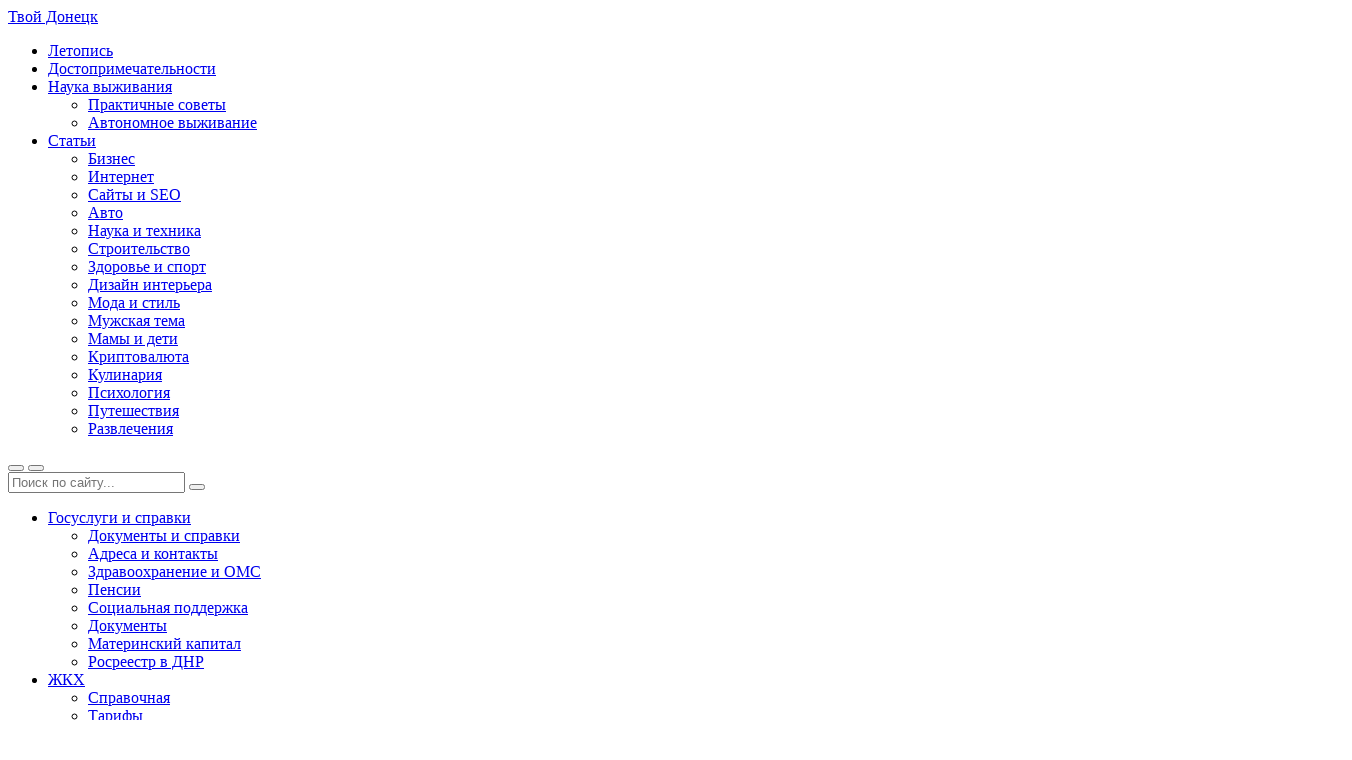

--- FILE ---
content_type: text/html; charset=utf-8
request_url: https://doneck-news.com/business-and-motivation/243417-kak-rabotajut-obmenniki-dlja-virtualnyh-valjut.html
body_size: 14120
content:
<!DOCTYPE html>
<html lang="ru">
<head>
	<title>Как работают обменники для виртуальных валют » Твой Донецк</title>
<meta charset="utf-8">
<meta name="description" content="Криптовалютные виртуальные обменники – это специальные платформы или сервисы, которыми на сегодняшний день часто пользуются игроки на виртуальных криптовалютных биржах. С их помощью довольно быстро и легко можно обменивать такую валюту, как биткоины, эфириум и другие цифровые деньги на фиатные">
<meta name="keywords" content="можно, также, сегодняшний, операции, быстро, виртуальных, биржах, виртуальные, работы, обменники, платформы, криптовалют, доверять, валюты, криптообменников, количество, каждому, огромное, следует, представлено">
<meta name="generator" content="DataLife Engine (https://dle-news.ru)">
<link rel="canonical" href="https://doneck-news.com/business-and-motivation/243417-kak-rabotajut-obmenniki-dlja-virtualnyh-valjut.html">
<link rel="alternate" type="application/rss+xml" title="Твой Донецк RSS" href="https://doneck-news.com/rss.xml">
<link rel="preconnect" href="https://doneck-news.com/" fetchpriority="high">
<meta property="twitter:title" content="Как работают обменники для виртуальных валют » Твой Донецк">
<meta property="twitter:url" content="https://doneck-news.com/business-and-motivation/243417-kak-rabotajut-obmenniki-dlja-virtualnyh-valjut.html">
<meta property="twitter:card" content="summary_large_image">
<meta property="twitter:image" content="https://sobesednik.net/Gallery/_data/i/upload/2018/02/23/20180223153050-7e901caf-me.jpg">
<meta property="twitter:description" content="Криптовалютные виртуальные обменники – это специальные платформы или сервисы, которыми на сегодняшний день часто пользуются игроки на виртуальных криптовалютных биржах. С их помощью довольно быстро и легко можно обменивать такую валюту, как биткоины, эфириум и другие цифровые деньги на фиатные">
<meta property="og:type" content="article">
<meta property="og:site_name" content="Твой Донецк">
<meta property="og:title" content="Как работают обменники для виртуальных валют » Твой Донецк">
<meta property="og:url" content="https://doneck-news.com/business-and-motivation/243417-kak-rabotajut-obmenniki-dlja-virtualnyh-valjut.html">
<meta property="og:image" content="https://sobesednik.net/Gallery/_data/i/upload/2018/02/23/20180223153050-7e901caf-me.jpg">
<meta property="og:description" content="Криптовалютные виртуальные обменники – это специальные платформы или сервисы, которыми на сегодняшний день часто пользуются игроки на виртуальных криптовалютных биржах. С их помощью довольно быстро и легко можно обменивать такую валюту, как биткоины, эфириум и другие цифровые деньги на фиатные">
	    <!-- Schema.org Markup for Site -->
    <script type="application/ld+json">
    {
      "@context": "https://schema.org",
      "@type": "WebSite",
      "name": "{_SITE_NAME_}",
      "url": "{_SITE_URL_}",
      "potentialAction": {
        "@type": "SearchAction",
        "target": "{_SITE_URL_}index.php?do=search&subaction=search&story={search_term_string}",
        "query-input": "required name=search_term_string"
      }
    }
    </script>
    
    <script type="application/ld+json">
    {
      "@context": "https://schema.org",
      "@type": "Organization",
      "name": "{_SITE_NAME_}",
      "url": "{_SITE_URL_}",
      "logo": "https://doneck-news.com/favicon-32x32.png",
      "contactPoint": [{
        "@type": "ContactPoint",
        "email": "reklama@doneck-news.com",
        "contactType": "customer service"
      }],
      "sameAs": [
        "https://vk.com/topnewsdoneck",
        "https://t.me/topnewsdoneck"
      ]
    }
    </script>
    <!-- END Schema.org Markup -->
	<meta name="viewport" content="width=device-width, initial-scale=1.0" />
	<meta name="theme-color" content="#362e3d">
	<link rel="preload" href="/templates/LifeCracker/css/common.css" as="style">
	<link rel="preload" href="/templates/LifeCracker/css/styles.css" as="style">
	<link rel="preload" href="/templates/LifeCracker/css/engine.css" as="style">
	<link rel="preload" href="/templates/LifeCracker/css/fontawesome.css" as="style">
	<link rel="preload" href="/templates/LifeCracker/webfonts/arsenal-400.woff2" as="font" type="font/woff2" crossorigin>
	<link rel="preload" href="/templates/LifeCracker/webfonts/arsenal-700.woff2" as="font" type="font/woff2" crossorigin>
	<link rel="preload" href="/templates/LifeCracker/webfonts/fira-sans-500.woff2" as="font" type="font/woff2" crossorigin>
    <link rel="preload" href="/templates/LifeCracker/webfonts/fa-light-300.woff2" as="font" type="font/woff2" crossorigin>
	<link href="/templates/LifeCracker/css/common.css" type="text/css" rel="stylesheet" />
	<link href="/templates/LifeCracker/css/styles.css" type="text/css" rel="stylesheet" />
	<link href="/templates/LifeCracker/css/engine.css" type="text/css" rel="stylesheet" /> 
	<link href="/templates/LifeCracker/css/fontawesome.css" type="text/css" rel="stylesheet" />
<link rel="apple-touch-icon" sizes="57x57" href="/favicon-57x57.png">
<link rel="apple-touch-icon" sizes="60x60" href="/favicon-60x60.png">
<link rel="apple-touch-icon" sizes="72x72" href="/favicon-72x72.png">
<link rel="apple-touch-icon" sizes="76x76" href="/favicon-76x76.png">
<link rel="apple-touch-icon" sizes="114x114" href="/favicon-114x114.png">
<link rel="apple-touch-icon" sizes="120x120" href="/favicon-120x120.png">
<link rel="apple-touch-icon" sizes="144x144" href="/favicon-144x144.png">
<link rel="apple-touch-icon" sizes="152x152" href="/favicon-152x152.png">
<link rel="apple-touch-icon" sizes="180x180" href="/favicon-180x180.png">
<link rel="icon" type="image/png" sizes="16x16" href="/favicon-16x16.png">
<link rel="icon" type="image/png" sizes="32x32" href="/favicon-32x32.png">
<link rel="icon" type="image/png" sizes="96x96" href="/favicon-96x96.png">
<link rel="icon" type="image/png" sizes="192x192" href="/favicon-192x192.png">
<link rel="shortcut icon" type="image/x-icon" href="/favicon.ico">
<link rel="icon" type="image/x-icon" href="/favicon.ico">
<meta name="msapplication-TileColor" content="#ffffff">
<meta name="msapplication-TileImage" content="/favicon-144x144.png">
<meta name="msapplication-config" content="/browserconfig.xml">
<meta property="og:title" content="{if home}Твой Донецк{/if}" />
<meta property="og:description" content="{if home}Всё важное - под рукой. Весь Донецк - за тобой.{/if}" />
<meta property="og:site_name" content="Твой Донецк" />
</head>

<body>

	<div class="wrapper">

		<div class="wrapper-container wrapper-main">

			<header class="header">
				<div class="header__one d-flex ai-center">
					<a href="/" class="logo header__logo">Твой Донецк</a>
					<ul class="nav__list d-flex flex-grow-1 js-this-in-mobile-menu"> 
					<li><a href="https://doneck-news.com/main/letopis-donetska/">Летопись</a></li>
                    <li><a href="https://doneck-news.com/main/sights-of-donetsk/">Достопримечательности</a></li>
						                        <li class="submenu">
							<a href="#">Наука выживания</a>
							<ul class="nav__list-hidden">
                            <li><a href="https://doneck-news.com/science-of-survival">Практичные советы</a></li>
                            <li><a href="https://doneck-news.com/science-of-survival/survival-skills">Автономное выживание</a></li>
							</ul>
						</li>
						<li class="submenu">
							<a href="#">Статьи</a>
							<ul class="nav__list-hidden">
						<li><a href="https://doneck-news.com/business-and-motivation/">Бизнес</a></li>
                        <li><a href="https://doneck-news.com/science-and-technology/">Интернет</a></li>
                        <li><a href="https://doneck-news.com/seo/">Сайты и SEO</a></li>
                        <li><a href="https://doneck-news.com/auto/">Авто</a></li>
                        <li><a href="https://doneck-news.com/technology/">Наука и техника</a></li>        
                        <li><a href="https://doneck-news.com/home-and-construction/">Строительство</a></li>
                        <li><a href="https://doneck-news.com/health-fitness/">Здоровье и спорт</a></li>
                        <li><a href="https://doneck-news.com/interior/">Дизайн интерьера</a></li>
                        <li><a href="https://doneck-news.com/fashion-style/">Мода и стиль</a></li>
                        <li><a href="https://doneck-news.com/men-theme/">Мужская тема</a></li>
                        <li><a href="https://doneck-news.com/mothers-and-children/">Мамы и дети</a></li>
                         <li><a href="https://doneck-news.com/cryptocurrency/"></i>Криптовалюта</a></li>        
                        <li><a href="https://doneck-news.com/cooking/">Кулинария</a></li>
                        <li><a href="https://doneck-news.com/psychology/"></i>Психология</a></li>
                        <li><a href="https://doneck-news.com/travel/">Путешествия</a></li>
                        <li><a href="https://doneck-news.com/games-and-entertainment/">Развлечения</a></li>
							</ul>
						</li>
					</ul>
					<button class="header__btn-search js-show-search"><span class="fal fa-search"></span></button>
					<button class="header__btn-menu d-none js-show-mobile-menu"><span class="fal fa-bars"></span></button>
					<div class="header__search search-block d-none">
						<form id="quicksearch" method="post">
							<input type="hidden" name="do" value="search">
							<input type="hidden" name="subaction" value="search">
							<input class="search-block__input" id="story" name="story" placeholder="Поиск по сайту..." type="text" autocomplete="off">
							<button class="search-block__btn" type="submit"><span class="fal fa-search"></span></button>
						</form>
					</div>
				</div>
				<div class="header__two d-flex ai-center">
					<ul class="nav__list d-flex js-this-in-mobile-menu"> 
                         <li class="submenu">
							<a href="#">Госуслуги и справки</a>
							<ul class="nav__list-hidden">
							<li><a href="https://doneck-news.com/social-payments">Документы и справки</a></li>
							<li><a href="https://doneck-news.com/katalog-uchrezhdeniy/">Адреса и контакты</a></li>
							<li><a href="https://doneck-news.com/social-payments/health-oms">Здравоохранение и ОМС</a></li>
                            <li><a href="https://doneck-news.com/social-payments/pensii">Пенсии</a></li>
                            <li><a href="https://doneck-news.com/social-payments/sots-podderzhka/">Социальная поддержка</a></li>
                            <li><a href="https://doneck-news.com/social-payments/documents">Документы</a></li> 
                            <li><a href="https://doneck-news.com/social-payments/materninskiy-kapital">Материнский капитал</a></li>
							<li><a href="https://doneck-news.com/social-payments/rosreestr">Росреестр в ДНР</a></li> 
							</ul>
						</li>
                         <li class="submenu">
							<a href="#">ЖКХ</a>
							<ul class="nav__list-hidden"> 
							<li><a href="https://doneck-news.com/zhkkh/zhkh-doneck">Справочная</a></li>
                            <li><a href="https://doneck-news.com/zhkkh/tarify">Тарифы</a></li>
                            <li><a href="https://doneck-news.com/zhkkh/electro">Электроэнергия</a></li>
                            <li><a href="https://doneck-news.com/zhkkh/voda/">Водоснабжение</a></li>
                            <li><a href="https://doneck-news.com/zhkkh/otoplenie">Отопление</a></li>
                            <li><a href="https://doneck-news.com/zhkkh/sluzhby">Контакты</a></li>
							</ul>
						</li>
                        <li class="submenu">
							<a href="#">Справочная</a>
							<ul class="nav__list-hidden">
                            <li><a href="https://doneck-news.com/tags/справка/">Общая информация</a></li>
                            <li><a href="https://doneck-news.com/main/chronicle">Инфраструктура</a></li>
                            <li><a href="https://doneck-news.com/tags/мобильная%20связь">Мобильная связь</a></li>
                                <li><a href="https://doneck-news.com/tags/цены%20в%20днр/">Цены в Донецке</a></li>
                            <li><a href="https://doneck-news.com/main/donetsk-bus-schedule/">Расписание автобусов Донецка</a></li>
							</ul>
						</li>
            <li><a href="https://doneck-news.com/zakony-rf/">Законы</a></li>
						<li><a href="https://doneck-news.com/ot-dushi-o-donecke/">От души о Донецке</a></li>
						<li><a href="https://doneck-news.com/career/"></i>Работа в Донецке</a></li>
					</ul>
				</div>
			</header>

			<!-- END HEADER -->

			<div class="content">

				
				
				
				<div class="page ignore-select page--cols">

	<main class="page__col-main">

		<article class="page__article">
			<!-- Schema.org Article Markup -->
    <script type="application/ld+json">
    {
      "@context": "https://schema.org",
      "@type": "NewsArticle",
      "mainEntityOfPage": {
        "@type": "WebPage",
        "@id": "https://doneck-news.com/business-and-motivation/243417-kak-rabotajut-obmenniki-dlja-virtualnyh-valjut.html"
      },
      "headline": "Как работают обменники для виртуальных валют",
      "image": [
        "https://sobesednik.net/Gallery/_data/i/upload/2018/02/23/20180223153050-7e901caf-me.jpg"
      ],
      "datePublished": "2020-09-12T16:21:35+03:00",
      "dateModified": "2020-09-12T16:21:35+03:00",
      "publisher": {
        "@type": "Organization",
        "name": "{_SITE_NAME_}",
        "logo": {
          "@type": "ImageObject",
          "url": "https://doneck-news.com/favicon-32x32.png"
        }
      },
      "description": "{short-story strip_tags="true" limit="300"}",
      "articleBody": "{full-story strip_tags="true"}",
      "timeRequired": "PTM"
    }
    </script>
    <!-- END Schema.org Article Markup -->		
			<div class="page__poster img-fit-cover">
				<header class="page__header d-flex fd-column jc-space-between">
					<div class="page__meta d-flex">
						<div class="page__meta-item icon-at-left"><span class="fal fa-clock"></span>Время чтения:  мин.</div>
						<div class="page__meta-item icon-at-left"><span class="fal fa-comment-alt-dots"></span>0</div>
						
					</div>
					<h1>Как работают обменники для виртуальных валют</h1>
					<time class="page__date" datetime="2020-09-12 16:21">12.09.2020</time>
				</header>
				<img src="https://sobesednik.net/Gallery/_data/i/upload/2018/02/23/20180223153050-7e901caf-me.jpg" loading="lazy" alt="Как работают обменники для виртуальных валют">
			</div>

			<!-- END PAGE POSTER -->

			<div class="page__intro">Криптовалютные виртуальные обменники – это специальные платформы или сервисы, которыми на сегодняшний день часто пользуются игроки на виртуальных криптовалютных биржах. С их помощью довольно быстро и легко можно обменивать такую валюту, как биткоины, эфириум и другие цифровые деньги на фиатные</div>

			<div class="page__text full-text clearfix">
         
				Криптовалютные виртуальные обменники – это специальные платформы или сервисы, которыми на сегодняшний день часто пользуются игроки на виртуальных криптовалютных биржах. С их помощью довольно быстро и легко можно обменивать такую валюту, как биткоины, эфириум и другие цифровые деньги на фиатные валюты, а также можно совершать и обратные операции. В интернете сегодня представлено огромное количество криптообменников, но доверять следует далеко не каждому из них.<br><br><h2>Особенности функционирования обменников</h2><br>Без обменников невозможно представить работу на виртуальных биржах. Ведь именно на этих платформах можно обменять <a href="https://ceo-24.xyz/list_of_coins.php" rel="external noopener noreferrer">smart</a>, RCN, RVN и прочие виртуальные денежные знаки. Обычно информация во всех функционирующих на сегодняшний день обменниках обновляется быстро в онлайн-режиме, а это значит, что ежеминутно посетители конкретного сайта видят новые и актуальные на данный момент времени предложения. Со всех операций с валютой, транзакций такими площадками взимаются определенные комиссионные вознаграждения, а после точной обработки операции стороны сделки уже получают либо криптовалюту, либо фиат. Иногда для этих целей необходимо предварительно прикрепить индивидуальный счет к обменнику. <br><br><h3>Основа работы обменника</h3><br>Надежные и проверенные обменники разнообразных криптовалют работают по принципам, которые аналогичны стандартным или  традиционным обменным пунктами, сервисам. Отличаться эти структуры могут только фактическими режимами работы, а также размерами комиссионных вознаграждений, но общий принцип работы в целом идентичный. Обменник для различных криптовалют может функционировать одновременно в нескольких режимах. Эта возможность делает данные платформы весьма удобными для использования.
				 
			</div>
			
			<div class="page__prev-next d-flex">
				
				<a class="page__prev-next-link icon-at-left flex-grow-1" href="https://doneck-news.com/business-and-motivation/243378-chto-takoe-marketplejs-principy-ego-raboty.html">
					<div><span class="fal fa-long-arrow-left"></span>Предыдущая статья</div>
					<div class="line-clamp">Что такое маркетплейс, принципы его работы</div>
				</a>
				
				
				<a class="page__prev-next-link icon-at-right flex-grow-1" href="https://doneck-news.com/business-and-motivation/243429-kak-vybrat-obmennik-dlja-kriptovaljuty.html">
					<div>Следующая статья<span class="fal fa-long-arrow-right"></span></div>
					<div class="line-clamp">Как выбрать обменник для криптовалюты</div>
				</a>
				
			</div>
			
<script type="application/ld+json">
{
  "@context": "https://schema.org",
  "@type": "BreadcrumbList",
  "itemListElement": [
    {
      "@type": "ListItem",
      "position": 1,
      "name": "Главная",
      "item": "{_SITE_URL_}"
    },
    {
      "@type": "ListItem",
      "position": 2,
      "name": "Бизнес",
      "item": "https://doneck-news.com/business-and-motivation/"
    },
    {
      "@type": "ListItem",
      "position": 3,
      "name": "Как работают обменники для виртуальных валют",
      "item": "https://doneck-news.com/business-and-motivation/243417-kak-rabotajut-obmenniki-dlja-virtualnyh-valjut.html"
    }
  ]
}
</script>
			<div class="page__footer d-flex jc-space-between ai-center">
				
				<div class="page__rating d-flex flex-grow-1">
					<a href="#" onclick="doRate('plus', '243417'); return false;" ><span class="fal fa-thumbs-up"></span><span><span data-likes-id="243417">0</span></span></a>
					<a href="#" onclick="doRate('minus', '243417'); return false;" ><span class="fal fa-thumbs-down"></span><span><span data-dislikes-id="243417">0</span></span></a>					
				</div>
				
				<div class="page__fav"><a href="#" class="js-show-login"><span class="fal fa-bookmark"></span>Добавить <div>в мою ленту</div></a></div>
				
				<div class="page__btn-comments btn icon-at-left js-show-comments"><span class="fal fa-comment-alt-dots"></span>Обсудить (0)</div>
			</div>

			<footer class="page__footer d-flex jc-space-between ai-center page__footer--last">
				<div class="page__error d-flex ai-center flex-grow-1">
					<div class="page__error-btns d-flex"><div>Ctrl</div> <div>Enter</div></div>
					<div class="page__error-text flex-grow-1"><div>Заметили ош<span>Ы</span>бку?</div> Выделите текст и нажмите <span>Ctrl+Enter</span></div>
				</div>
			</footer>
			
			<div class="sect sect--related">
				<div class="sect__title sect__header">Смотрите также:</div>
				<div class="side-block__content">
					<div class="int d-flex ai-center">
    <div class="int__img img-fit-cover">
        <img src="/uploads/posts/2020-11/1606127530_bitkoin.jpg" loading="lazy" alt="Что учитывать при покупке биткоинов">
    </div>
    <div class="int__desc flex-grow-1">
        <a class="int__title expand-link" href="https://doneck-news.com/business-and-motivation/243883-chto-uchityvat-pri-pokupke-bitkoinov.html"><div class="line-clamp">Что учитывать при покупке биткоинов</div></a>
    </div>
</div><div class="int d-flex ai-center">
    <div class="int__img img-fit-cover">
        <img src="https://sobesednik.net/Gallery/_data/i/upload/2018/02/23/20180223153050-7e901caf-me.jpg" loading="lazy" alt="Как выбрать обменник для криптовалюты">
    </div>
    <div class="int__desc flex-grow-1">
        <a class="int__title expand-link" href="https://doneck-news.com/business-and-motivation/243429-kak-vybrat-obmennik-dlja-kriptovaljuty.html"><div class="line-clamp">Как выбрать обменник для криптовалюты</div></a>
    </div>
</div><div class="int d-flex ai-center">
    <div class="int__img img-fit-cover">
        <img src="/uploads/posts/2021-05/1621342839_tether-erc-20-usdt.jpg" loading="lazy" alt="Как обменять Tether (ERC-20) USDT на другую валюту">
    </div>
    <div class="int__desc flex-grow-1">
        <a class="int__title expand-link" href="https://doneck-news.com/business-and-motivation/244608-kak-obmenyat-tether-erc-20-usdt-na-druguyu-valyutu.html"><div class="line-clamp">Как обменять Tether (ERC-20) USDT на другую валюту</div></a>
    </div>
</div><div class="int d-flex ai-center">
    <div class="int__img img-fit-cover">
        <img src="/uploads/posts/2021-06/1623769527_bank-notes-941246_1280.jpg" loading="lazy" alt="Какие валюты можно обменять онлайн?">
    </div>
    <div class="int__desc flex-grow-1">
        <a class="int__title expand-link" href="https://doneck-news.com/business-and-motivation/244739-kakie-valyuty-mozhno-obmenyat-onlayn.html"><div class="line-clamp">Какие валюты можно обменять онлайн?</div></a>
    </div>
</div><div class="int d-flex ai-center">
    <div class="int__img img-fit-cover">
        <img src="/uploads/posts/2021-10/1634055499_arrow-3078560_1280.jpg" loading="lazy" alt="Как выяснить актуальный курс валют на сегодня?">
    </div>
    <div class="int__desc flex-grow-1">
        <a class="int__title expand-link" href="https://doneck-news.com/business-and-motivation/245124-kak-vyyasnit-aktualnyy-kurs-valyut-na-segodnya.html"><div class="line-clamp">Как выяснить актуальный курс валют на сегодня?</div></a>
    </div>
</div><div class="int d-flex ai-center">
    <div class="int__img img-fit-cover">
        <img src="http://sobesednik.net/Gallery/_data/i/upload/2018/02/27/20180227112302-401edcef-me.jpg" loading="lazy" alt="Растет количество интернет-магазинов с онлайн-платежами">
    </div>
    <div class="int__desc flex-grow-1">
        <a class="int__title expand-link" href="https://doneck-news.com/business-and-motivation/150702-rastet-kolichestvo-internet-magazinov-s-onlayn-platezhami.html"><div class="line-clamp">Растет количество интернет-магазинов с онлайн-платежами</div></a>
    </div>
</div><div class="int d-flex ai-center">
    <div class="int__img img-fit-cover">
        <img src="/uploads/posts/2022-01/1641717493_man-3126802_1280.jpg" loading="lazy" alt="Какие операции можно совершать на бирже криптовалют?">
    </div>
    <div class="int__desc flex-grow-1">
        <a class="int__title expand-link" href="https://doneck-news.com/business-and-motivation/245313-kakie-operacii-mozhno-sovershat-na-birzhe-kriptovaljut.html"><div class="line-clamp">Какие операции можно совершать на бирже криптовалют?</div></a>
    </div>
</div><div class="int d-flex ai-center">
    <div class="int__img img-fit-cover">
        <img src="/uploads/posts/2021-02/1612270464_jelektronnyh-valjut.jpg" loading="lazy" alt="Каким способом производить обмены электронных валют?">
    </div>
    <div class="int__desc flex-grow-1">
        <a class="int__title expand-link" href="https://doneck-news.com/business-and-motivation/244191-kakim-sposobom-proizvodit-obmeny-jelektronnyh-valjut.html"><div class="line-clamp">Каким способом производить обмены электронных валют?</div></a>
    </div>
</div><div class="int d-flex ai-center">
    <div class="int__img img-fit-cover">
        <img src="https://sobesednik.net/Gallery/_data/i/upload/2019/08/24/20190824090831-f96091db-me.jpg" loading="lazy" alt="Достоинства и специфика интернет-магазинов">
    </div>
    <div class="int__desc flex-grow-1">
        <a class="int__title expand-link" href="https://doneck-news.com/business-and-motivation/242847-dostoinstva-i-specifika-internet-magazinov.html"><div class="line-clamp">Достоинства и специфика интернет-магазинов</div></a>
    </div>
</div>
				</div>
			</div>

			<div class="page__comments">
				<h2 class="page__comments-title sect__title">Комментарии</h2>
				<div class="page__comments-info"></div>
				<div class="message-info">
	<div class="message-info__title">Информация</div>
	<div class="message-info__content">Посетители, находящиеся в группе <b>Гости</b>, не могут оставлять комментарии к данной публикации.</div>
</div>
				<div class="page__comments-list page__comments-list--not-comments" id="page__comments-list">
					<div class="message-info">Комментариев еще нет. Вы можете стать первым!</div>
					<!--dlecomments--><!--dlenavigationcomments-->
				</div>
				<div class="page__speedbar ws-nowrap speedbar">
	<a href="https://doneck-news.com/">Твой Донецк</a> » <a href="https://doneck-news.com/business-and-motivation/">Бизнес</a> » Как работают обменники для виртуальных валют
</div>
			</div>

		</article>

	</main>
	
	<aside class="page__col-left">
		<!--noindex-->
		<div class="side-block">
			<div class="side-block__title">Последние новости</div>
			<div class="side-block__content"><div class="fresh d-flex ai-center">
    <a class="fresh__title expand-link" href="https://doneck-news.com/business-and-motivation/248466-razrabotka-vr.html">Стоит ли инвестировать в разработку VR? Исчерпывающий анализ выгод и подводных камней</a>
    <div class="item__meta d-flex ai-center">
        <div class="item__meta-item flex-grow-1 ws-nowrap">Бизнес</div>
    </div>
</div><div class="fresh d-flex ai-center">
    <a class="fresh__title expand-link" href="https://doneck-news.com/social-payments/sots-podderzhka/248465-lgoty-na-remont-zhilya.html">Кому положены льготы на ремонт квартиры или дома: полный список</a>
    <div class="item__meta d-flex ai-center">
        <div class="item__meta-item flex-grow-1 ws-nowrap">Социальная поддержка Донбасса</div>
    </div>
</div><div class="fresh d-flex ai-center">
    <a class="fresh__title expand-link" href="https://doneck-news.com/zhkkh/tarify/2163-tarify-v-dnr.html">Новые тарифы на ЖКУ в ДНР 2026: полный справочник по услугам</a>
    <div class="item__meta d-flex ai-center">
        <div class="item__meta-item flex-grow-1 ws-nowrap"> Тарифы на коммунальные услуги  </div>
    </div>
</div><div class="fresh d-flex ai-center">
    <a class="fresh__title expand-link" href="https://doneck-news.com/technology/248464-kak-vybrat-telefon-poshagovoe-rukovodstvo.html">Как выбрать телефон: пошаговое руководство для жителей Донецка и ДНР</a>
    <div class="item__meta d-flex ai-center">
        <div class="item__meta-item flex-grow-1 ws-nowrap">Наука и техника</div>
    </div>
</div><div class="fresh d-flex ai-center">
    <a class="fresh__title expand-link" href="https://doneck-news.com/zhkkh/otoplenie/248357-shtrafy-za-narusheniya-podgotovki-k-otopitelnomu-sezonu.html">Штрафы за нарушения подготовки к отопительному сезону 2025: размеры и ответственность</a>
    <div class="item__meta d-flex ai-center">
        <div class="item__meta-item flex-grow-1 ws-nowrap"> Отопление в Донецке</div>
    </div>
</div><div class="fresh d-flex ai-center">
    <a class="fresh__title expand-link" href="https://doneck-news.com/main/sights-of-donetsk/248463-zimnie-svidaniya-v-donecke.html">Где провести зимнее свидание в Донецке: романтические места и идеи</a>
    <div class="item__meta d-flex ai-center">
        <div class="item__meta-item flex-grow-1 ws-nowrap">Достопримечательности Донецка</div>
    </div>
</div><div class="fresh d-flex ai-center">
    <a class="fresh__title expand-link" href="https://doneck-news.com/cooking/248462-novogodnie-blyuda-po-donecki.html">Новогодний стол по-донецки: от котлеты до шахтерского торта</a>
    <div class="item__meta d-flex ai-center">
        <div class="item__meta-item flex-grow-1 ws-nowrap">Кулинария</div>
    </div>
</div><div class="fresh d-flex ai-center">
    <a class="fresh__title expand-link" href="https://doneck-news.com/home-and-construction/248461-kuhni-iz-italii.html">Кухни из Италии: 7 ошибок при выборе, которые обходятся дорого</a>
    <div class="item__meta d-flex ai-center">
        <div class="item__meta-item flex-grow-1 ws-nowrap">Дом и Строительство</div>
    </div>
</div><div class="fresh d-flex ai-center">
    <a class="fresh__title expand-link" href="https://doneck-news.com/zhkkh/voda/248326-voda-v-dnr-grafik-podachi-i-tochki-razdachi.html">Вода в ДНР: график, ремонты и контакты на декабрь 2025</a>
    <div class="item__meta d-flex ai-center">
        <div class="item__meta-item flex-grow-1 ws-nowrap">Водоснабжение Донецка и ДНР</div>
    </div>
</div><div class="fresh d-flex ai-center">
    <a class="fresh__title expand-link" href="https://doneck-news.com/zhkkh/voda/6276-voda-dnr.html">Пункты раздачи технической воды в Донецке (ДНР): Адреса, FAQ</a>
    <div class="item__meta d-flex ai-center">
        <div class="item__meta-item flex-grow-1 ws-nowrap">Водоснабжение Донецка и ДНР</div>
    </div>
</div><div class="fresh d-flex ai-center">
    <a class="fresh__title expand-link" href="https://doneck-news.com/career/97532-vakansii-v-donecke.html">Рынок труда ДНР 2025: востребованные профессии и уровень зарплат в Донецке</a>
    <div class="item__meta d-flex ai-center">
        <div class="item__meta-item flex-grow-1 ws-nowrap">Карьера</div>
    </div>
</div><div class="fresh d-flex ai-center">
    <a class="fresh__title expand-link" href="https://doneck-news.com/zhkkh/tarify/248460-tarify-na-elektroenergiyu-v-dnr-2026.html">Новые тарифы на электроэнергию в ДНР в 2026 году</a>
    <div class="item__meta d-flex ai-center">
        <div class="item__meta-item flex-grow-1 ws-nowrap"> Тарифы на коммунальные услуги  </div>
    </div>
</div><div class="fresh d-flex ai-center">
    <a class="fresh__title expand-link" href="https://doneck-news.com/career/248459-centr-zanyatosti-dnr.html">Пособие по безработице в ДНР: оформление в центре занятости населения</a>
    <div class="item__meta d-flex ai-center">
        <div class="item__meta-item flex-grow-1 ws-nowrap">Карьера</div>
    </div>
</div><div class="fresh d-flex ai-center">
    <a class="fresh__title expand-link" href="https://doneck-news.com/business-and-motivation/248458-sertifikatsiya-produktsii-v-rossii.html">Как легально вывести продукт на рынок России и ЕАЭС? Исчерпывающий план по сертификации</a>
    <div class="item__meta d-flex ai-center">
        <div class="item__meta-item flex-grow-1 ws-nowrap">Бизнес</div>
    </div>
</div><div class="fresh d-flex ai-center">
    <a class="fresh__title expand-link" href="https://doneck-news.com/social-payments/pensii/248457-kak-uznat-svoy-pensionnyy-koeffitsient-ipk-v-dnr.html">ИПК в ДНР: как проверить пенсионный коэффициент онлайн</a>
    <div class="item__meta d-flex ai-center">
        <div class="item__meta-item flex-grow-1 ws-nowrap">Пенсии</div>
    </div>
</div></div>
		</div>
		<div class="side-block side-block--sticky side-block--nobg">
			<img src="/uploads/mesto-dlya-vashey-reklamy-za-2-grv-v-sutki.jpg" loading="lazy" alt="Реклама на сайте">
		</div>
		<!--/noindex-->
	</aside>

	<aside class="page__col-right">
		<!--noindex-->
		<div class="side-block">
			<div class="side-block__title">Популярные статьи</div>
			<div class="side-block__content"><div class="int d-flex ai-center">
    <div class="int__img img-fit-cover">
        <img src="/uploads/posts/2025-08/1f2ff5b989_flux_dev_a_young_european_woman_with_freshly_toned_blonde_hair_2.jpg" loading="lazy" alt="«Феникс ДНР»: Тарифные планы, цены и порядок обслуживания абонентов в 2025 году">
    </div>
    <div class="int__desc flex-grow-1">
        <a class="int__title expand-link" href="https://doneck-news.com/main/248208-tarify-feniks-dnr-obzor.html"><div class="line-clamp">«Феникс ДНР»: Тарифные планы, цены и порядок обслуживания абонентов в 2025 году</div></a>
    </div>
</div><div class="int d-flex ai-center">
    <div class="int__img img-fit-cover">
        <img src="/uploads/shared/%D0%9D%D0%BE%D0%B2%D0%BE%D1%81%D1%82%D0%B8/%D0%96%D0%9A%D0%A5/voda-19.webp" loading="lazy" alt="График подачи воды в Донецке на декабрь 2025 года">
    </div>
    <div class="int__desc flex-grow-1">
        <a class="int__title expand-link" href="https://doneck-news.com/zhkkh/voda/244969-grafik-podachi-vody-v-donecke.html"><div class="line-clamp">График подачи воды в Донецке на декабрь 2025 года</div></a>
    </div>
</div><div class="int d-flex ai-center">
    <div class="int__img img-fit-cover">
        <img src="/uploads/posts/2016-12/thumbs/1481439073_333-compressed.jpg" loading="lazy" alt="Личный кабинет «Феникс» в ДНР: порядок регистрации, вход и управление услугами">
    </div>
    <div class="int__desc flex-grow-1">
        <a class="int__title expand-link" href="https://doneck-news.com/main/34832-feniks-lichnyy-kabinet.html"><div class="line-clamp">Личный кабинет «Феникс» в ДНР: порядок регистрации, вход и управление услугами</div></a>
    </div>
</div><div class="int d-flex ai-center">
    <div class="int__img img-fit-cover">
        <img src="/uploads/posts/2025-08/photo_2025-08-20_07-34-54.webp" loading="lazy" alt="График школьных каникул - Расписание на 2025/2026 учебный год">
    </div>
    <div class="int__desc flex-grow-1">
        <a class="int__title expand-link" href="https://doneck-news.com/main/248284-grafik-shkolnykh-kanikul.html"><div class="line-clamp">График школьных каникул - Расписание на 2025/2026 учебный год</div></a>
    </div>
</div><div class="int d-flex ai-center">
    <div class="int__img img-fit-cover">
        <img src="/uploads/posts/2017-04/v-donecke-izmenili-raspisanie-avtobusa-30_1.jpeg" loading="lazy" alt="Автобус 30 Донецк: Актуальный маршрут и график движения">
    </div>
    <div class="int__desc flex-grow-1">
        <a class="int__title expand-link" href="https://doneck-news.com/main/63507-v-donecke-izmenili-raspisanie-avtobusa-30.html"><div class="line-clamp">Автобус 30 Донецк: Актуальный маршрут и график движения</div></a>
    </div>
</div><div class="int d-flex ai-center">
    <div class="int__img img-fit-cover">
        <img src="/uploads/posts/2025-11/367da58dab_leonardo_kino_xl_create_an_ultrarealistic_studio_photorealisti_2-kopija.webp" loading="lazy" alt="Жизнь в СССР: как работал советский городской сервис в Донецке 80-х">
    </div>
    <div class="int__desc flex-grow-1">
        <a class="int__title expand-link" href="https://doneck-news.com/main/letopis-donetska/20419-cherno-belyy-doneck-1986-goda.html"><div class="line-clamp">Жизнь в СССР: как работал советский городской сервис в Донецке 80-х</div></a>
    </div>
</div><div class="int d-flex ai-center">
    <div class="int__img img-fit-cover">
        <img src="/uploads/posts/2025-11/68f1ce67d4_leonardo_kino_xl_create_an_ultrarealistic_studio_photorealisti_0-kopija.webp" loading="lazy" alt="Как оформить инвалидность в ДНР: Переосвидетельствование МСЭ">
    </div>
    <div class="int__desc flex-grow-1">
        <a class="int__title expand-link" href="https://doneck-news.com/social-payments/pensii/827-povyshenie-socialnyh-pensij-v-dnr-s-aprelja-2024-kto-poluchit-doplatu.html"><div class="line-clamp">Как оформить инвалидность в ДНР: Переосвидетельствование МСЭ</div></a>
    </div>
</div><div class="int d-flex ai-center">
    <div class="int__img img-fit-cover">
        <img src="/uploads/shared/dokumenty.jpg" loading="lazy" alt="Загранпаспорт в ДНР: полная инструкция получения 2025">
    </div>
    <div class="int__desc flex-grow-1">
        <a class="int__title expand-link" href="https://doneck-news.com/main/247966-gde-oformit-zagranpasport-v-dnr.html"><div class="line-clamp">Загранпаспорт в ДНР: полная инструкция получения 2025</div></a>
    </div>
</div><div class="int d-flex ai-center">
    <div class="int__img img-fit-cover">
        <img src="/uploads/posts/2025-12/grafik-vyplat-pensiy-posobiy-2026.webp" loading="lazy" alt="Когда придут пенсии и пособия в новогодние праздники 2026">
    </div>
    <div class="int__desc flex-grow-1">
        <a class="int__title expand-link" href="https://doneck-news.com/social-payments/sots-podderzhka/248425-grafik-vyplat-pensiy-posobiy-2026.html"><div class="line-clamp">Когда придут пенсии и пособия в новогодние праздники 2026</div></a>
    </div>
</div><div class="int d-flex ai-center">
    <div class="int__img img-fit-cover">
        <img src="/uploads/posts/2016-08/ulica-nazvannaya-imenem-amerikanskogo-shahtera-istoriya-dzhona-pintera-chast-3_1.jpeg" loading="lazy" alt="История Ивана Пинтера (Джона Пинтера) и улица Пинтера в Донецке">
    </div>
    <div class="int__desc flex-grow-1">
        <a class="int__title expand-link" href="https://doneck-news.com/main/letopis-donetska/20428-ulica-nazvannaya-imenem-amerikanskogo-shahtera-istoriya-dzhona-pintera-chast-3.html"><div class="line-clamp">История Ивана Пинтера (Джона Пинтера) и улица Пинтера в Донецке</div></a>
    </div>
</div><div class="int d-flex ai-center">
    <div class="int__img img-fit-cover">
        <img src="/uploads/posts/2025-11/5816810546_leonardo_kino_xl_create_an_ultrarealistic_studio_photorealisti_3-kopija.webp" loading="lazy" alt="Холод в квартире? 7 шагов, как согреться без отопления!">
    </div>
    <div class="int__desc flex-grow-1">
        <a class="int__title expand-link" href="https://doneck-news.com/science-of-survival/survival-skills/6527-kak-sogret-kvartiru-bez-otopleniya-zimoy.html"><div class="line-clamp">Холод в квартире? 7 шагов, как согреться без отопления!</div></a>
    </div>
</div><div class="int d-flex ai-center">
    <div class="int__img img-fit-cover">
        <img src="/uploads/posts/2025-11/835405ba32_leonardo_kino_xl_create_an_ultrarealistic_studio_photorealisti_3-kopija.webp" loading="lazy" alt="Измени жизнь за 30 дней: План по самосовершенствованию">
    </div>
    <div class="int__desc flex-grow-1">
        <a class="int__title expand-link" href="https://doneck-news.com/psychology/3761-kak-izmenit-zhizn-za-mesyac.html"><div class="line-clamp">Измени жизнь за 30 дней: План по самосовершенствованию</div></a>
    </div>
</div></div>
		</div>
		<div class="side-block side-block--sticky side-block--nobg">
			<img src="/uploads/mesto-dlya-vashey-reklamy-za-2-grv-v-sutki.jpg" loading="lazy" alt="Реклама">
		</div>
		<!--/noindex-->
	</aside>

</div>


			</div>

			<!-- END CONTENT -->
<!--noindex-->
			
			<div class="sect sect--choice">
				<div class="sect__title sect__header">Сейчас читают</div>
				<div class="sect__content d-flex sect__content--choose"><a class="choose img-fit-cover img-mask" href="https://doneck-news.com/business-and-motivation/248455-toplivnye-karty.html">
    <img src="/uploads/posts/2025-12/karta-kardex-card-oil-ru.webp" loading="lazy" alt="Топливные карты для бизнеса: как перестать терять 20% бюджета на ГСМ" class="anim">
    <div class="choose__title line-clamp">Топливные карты для бизнеса: как перестать терять 20% бюджета на ГСМ</div>
</a><a class="choose img-fit-cover img-mask" href="https://doneck-news.com/business-and-motivation/cryptocurrency/248447-vysokochastotnyy-arbitrazh-leo-infrastruktura-zaderzhki-i-konkurenciya.html">
    <img src="/uploads/posts/2025-12/arbitrazh-leo.webp" loading="lazy" alt="HFT-арбитраж LEO: почему ваша «идеальная» сделка превращается в убыток на проскальзывании" class="anim">
    <div class="choose__title line-clamp">HFT-арбитраж LEO: почему ваша «идеальная» сделка превращается в убыток на проскальзывании</div>
</a><a class="choose img-fit-cover img-mask" href="https://doneck-news.com/main/248429-tseny-v-donetske-na-dekabr-2025.html">
    <img src="/uploads/posts/2025-12/tseny-v-donetske-na-dekabr-2025.webp" loading="lazy" alt="Розничные цены в Донецке на декабрь 2025" class="anim">
    <div class="choose__title line-clamp">Розничные цены в Донецке на декабрь 2025</div>
</a><a class="choose img-fit-cover img-mask" href="https://doneck-news.com/zhkkh/sluzhby/248454-nomer-telefona-dlya-peredachi-schetchikov.html">
    <img src="/uploads/posts/2025-12/nomer-telefona-dlya-peredachi-schetchikov.webp" loading="lazy" alt="Новый номер телефона для передачи показаний счетчиков воды в Донецке" class="anim">
    <div class="choose__title line-clamp">Новый номер телефона для передачи показаний счетчиков воды в Донецке</div>
</a><a class="choose img-fit-cover img-mask" href="https://doneck-news.com/zhkkh/voda/248418-cns-13-175-harakteristiki-remont.html">
    <img src="/uploads/posts/2025-11/cns-13-175.webp" loading="lazy" alt="Полный обзор ЦНС 13-175: Характеристики, устройство и обслуживание" class="anim">
    <div class="choose__title line-clamp">Полный обзор ЦНС 13-175: Характеристики, устройство и обслуживание</div>
</a><a class="choose img-fit-cover img-mask" href="https://doneck-news.com/social-payments/documents/248428-utilusbor-avto-dekabr-2025.html">
    <img src="/uploads/posts/2025-12/utilusbor-avto.webp" loading="lazy" alt="Как рассчитать утильсбор на автомобиль с 2025 года" class="anim">
    <div class="choose__title line-clamp">Как рассчитать утильсбор на автомобиль с 2025 года</div>
</a></div>
			</div>
			
<!--/noindex-->
			



            <section class="descr order-last">

</section>
			<footer class="footer vw100">
				<div class="footer__one d-flex ai-center">
					<ul class="footer__menu d-flex flex-grow-1">


					</ul>
<!--noindex-->
					<ul class="footer__socials d-flex">
						<li><a href="https://vk.com/topnewsdoneck" class="vk"><img src="/templates/LifeCracker/images/i-vk.svg" alt="" loading=""lazy"></a></li>
						<li><a href="https://t.me/topnewsdoneck" class="tlg"><img src="/templates/LifeCracker/images/i-tlg.svg" alt="" loading=""lazy"></a></li>
					</ul>
<!--/noindex-->
				</div>
				<div class="footer__two d-flex ai-center vw100">
					<div class="logo footer__logo">Твой Донецк</div>
					<div class="footer__text flex-grow-1">
<p>Связаться с администрацией: <a href="mailto:reklama@doneck-news.com">reklama@doneck-news.com</a></p>
<div class="copyright">
    &copy; 2014-<span id="copyright-year">2025</span> «Твой Донецк».
</div>
<script>
    document.getElementById('copyright-year').textContent = 
        new Date().getFullYear();
</script>
<p>Копирование материалов возможно только с активной гиперссылкой на источник.<br>
        Сайт носит исключительно информационный характер.</p></div>

				</div>
			</footer>

			<!-- END FOOTER -->

		</div>

		<!-- END WRAPPER-MAIN -->

	</div>

	<!-- END WRAPPER -->

	

<div class="login login--not-logged d-none">
	<div class="login__header d-flex jc-space-between ai-center">
		<div class="login__title stretch-free-width ws-nowrap">Войти <a href="/?do=register">Регистрация</a></div>
		<div class="login__close"><span class="fal fa-times"></span></div>
	</div>
	<form method="post">
	<div class="login__content">
		<div class="login__row">
			<div class="login__caption">Логин:</div>
			<div class="login__input"><input type="text" name="login_name" id="login_name" placeholder="Ваш логин"/></div>
			<span class="fal fa-user"></span>
		</div>
		<div class="login__row">
			<div class="login__caption">Пароль: <a href="/index.php?do=lostpassword">Забыли пароль?</a></div>
			<div class="login__input"><input type="password" name="login_password" id="login_password" placeholder="Ваш пароль" /></div>
			<span class="fal fa-lock"></span>
		</div>
		<label class="login__row checkbox" for="login_not_save">
			<input type="checkbox" name="login_not_save" id="login_not_save" value="1"/>
			<span>Не запоминать меня</span>
		</label>
		<div class="login__row">
			<button onclick="submit();" type="submit" title="Вход">Войти на сайт</button>
			<input name="login" type="hidden" id="login" value="submit" />
		</div>
	</div>
	<div class="login__social">
		<div class="login__social-caption">Или войти через</div>
		<div class="login__social-btns">
			<a href="https://id.vk.ru/authorize?client_id=4680231&amp;redirect_uri=https%3A%2F%2Fdoneck-news.com%2Findex.php%3Fdo%3Dauth-social%26provider%3Dvk&amp;scope=email&amp;state=396fe1ce0db0844561ee83e6c230b849&amp;response_type=code&amp;code_challenge=8Fa23eYgpm3Gi2a8nlHPUN83-edSeLkGMs5iqNDJNNQ&amp;code_challenge_method=S256" target="_blank"><img loading="lazy" src="/templates/LifeCracker/images/social/vk.svg" alt="" /></a>
			<a href="https://connect.ok.ru/oauth/authorize?client_id=1112529664&amp;redirect_uri=https%3A%2F%2Fdoneck-news.com%2Findex.php%3Fdo%3Dauth-social%26provider%3Dod&amp;scope=VALUABLE_ACCESS%3BGET_EMAIL&amp;state=396fe1ce0db0844561ee83e6c230b849&amp;response_type=code" target="_blank"><img loading="lazy" src="/templates/LifeCracker/images/social/ok.svg" alt="" /></a>
			<a href="https://www.facebook.com/dialog/oauth?client_id=702361526547112&amp;redirect_uri=https%3A%2F%2Fdoneck-news.com%2Findex.php%3Fdo%3Dauth-social%26provider%3Dfc&amp;scope=public_profile%2Cemail&amp;display=popup&amp;state=396fe1ce0db0844561ee83e6c230b849&amp;response_type=code" target="_blank"><img loading="lazy" src="/templates/LifeCracker/images/social/fb.svg" alt="" /></a>
			
			
			
		</div>
	</div>
	</form>
</div>

	
<script src="/public/js/jquery4.js?v=ea1e5"></script>
<script src="/public/js/jqueryui.js?v=ea1e5" defer></script>
<script src="/public/js/dle_js.js?v=ea1e5" defer></script>
<script type="application/ld+json">{"@context":"https://schema.org","@graph":[{"@type":"NewsArticle","@context":"https://schema.org/","publisher":{"@type":"Person","name":"ТОП Новости Донецка"},"name":"Как работают обменники для виртуальных валют","headline":"Как работают обменники для виртуальных валют","mainEntityOfPage":{"@type":"WebPage","@id":"https://doneck-news.com/business-and-motivation/243417-kak-rabotajut-obmenniki-dlja-virtualnyh-valjut.html"},"datePublished":"2020-09-12T16:21:35+03:00","author":{"@type":"Person","name":"DMSolo","url":"https://doneck-news.com/user/DMSolo/"},"image":["https://sobesednik.net/Gallery/_data/i/upload/2018/02/23/20180223153050-7e901caf-me.jpg"],"description":"Криптовалютные виртуальные обменники – это специальные платформы или сервисы, которыми на сегодняшний день часто пользуются игроки на виртуальных криптовалютных биржах. С их помощью довольно быстро и легко можно обменивать такую валюту, как биткоины, эфириум и другие цифровые деньги на фиатные"},{"@type":"BreadcrumbList","@context":"https://schema.org/","itemListElement":[{"@type":"ListItem","position":1,"item":{"@id":"https://doneck-news.com/","name":"Твой Донецк"}},{"@type":"ListItem","position":2,"item":{"@id":"https://doneck-news.com/business-and-motivation/","name":"Бизнес"}},{"@type":"ListItem","position":3,"item":{"@id":"https://doneck-news.com/business-and-motivation/243417-kak-rabotajut-obmenniki-dlja-virtualnyh-valjut.html","name":"Как работают обменники для виртуальных валют"}}]}]}</script>
	<script src="/templates/LifeCracker/js/libs.js"></script>
	<script src="/templates/LifeCracker/js/menu.js"></script>
<!-- Yandex.Metrika counter -->
<script type="text/javascript" >
   (function(m,e,t,r,i,k,a){m[i]=m[i]||function(){(m[i].a=m[i].a||[]).push(arguments)};
   m[i].l=1*new Date();k=e.createElement(t),a=e.getElementsByTagName(t)[0],k.async=1,k.src=r,a.parentNode.insertBefore(k,a)})
   (window, document, "script", "https://mc.yandex.ru/metrika/tag.js", "ym");

   ym(68079790, "init", {
        clickmap:true,
        trackLinks:true,
        accurateTrackBounce:true,
        webvisor:true
   });
</script>
<noscript><div><img src="https://mc.yandex.ru/watch/68079790" style="position:absolute; left:-9999px;" alt="" /></div></noscript>
<!-- /Yandex.Metrika counter -->

<!-- Begin 33Across SiteCTRL -->
<script>
var Tynt=Tynt||[];Tynt.push('c09b9yFwWr5jZOacwqm_6l');
(function(){var h,s=document.createElement('script');
s.src='https://cdn.tynt.com/ti.js';
h=document.getElementsByTagName('script')[0];
h.parentNode.insertBefore(s,h);})();
</script>
<!-- End 33Across SiteCTRL -->
	<script>
<!--
var dle_root       = '/';
var dle_admin      = '';
var dle_login_hash = '794be01c58c884853f592a65b662a16825e2c6bc';
var dle_group      = 5;
var dle_skin       = 'LifeCracker';
var dle_wysiwyg    = 1;
var dle_min_search = '4';
var dle_act_lang   = ["Подтвердить", "Отмена", "Вставить", "Отмена", "Сохранить", "Удалить", "Загрузка. Пожалуйста, подождите...", "Скопировать", "Скопировано!"];
var menu_short     = 'Быстрое редактирование';
var menu_full      = 'Полное редактирование';
var menu_profile   = 'Просмотр профиля';
var menu_send      = 'Отправить сообщение';
var menu_uedit     = 'Админцентр';
var dle_info       = 'Информация';
var dle_confirm    = 'Подтверждение';
var dle_prompt     = 'Ввод информации';
var dle_req_field  = ["Заполните поле с именем", "Заполните поле с сообщением", "Заполните поле с темой сообщения"];
var dle_del_agree  = 'Вы действительно хотите удалить? Данное действие невозможно будет отменить';
var dle_spam_agree = 'Вы действительно хотите отметить пользователя как спамера? Это приведёт к удалению всех его комментариев';
var dle_c_title    = 'Отправка жалобы';
var dle_complaint  = 'Укажите текст Вашей жалобы для администрации:';
var dle_mail       = 'Ваш e-mail:';
var dle_big_text   = 'Выделен слишком большой участок текста.';
var dle_orfo_title = 'Укажите комментарий для администрации к найденной ошибке на странице:';
var dle_p_send     = 'Отправить';
var dle_p_send_ok  = 'Уведомление успешно отправлено';
var dle_save_ok    = 'Изменения успешно сохранены. Обновить страницу?';
var dle_reply_title= 'Ответ на комментарий';
var dle_tree_comm  = '0';
var dle_del_news   = 'Удалить статью';
var dle_sub_agree  = 'Вы действительно хотите подписаться на комментарии к данной публикации?';
var dle_unsub_agree  = 'Вы действительно хотите отписаться от комментариев к данной публикации?';
var dle_captcha_type  = '0';
var dle_share_interesting  = ["Поделиться ссылкой на выделенный текст", "Twitter", "Facebook", "Вконтакте", "Прямая ссылка:", "Нажмите правой клавишей мыши и выберите «Копировать ссылку»"];
var DLEPlayerLang     = {prev: 'Предыдущий',next: 'Следующий',play: 'Воспроизвести',pause: 'Пауза',mute: 'Выключить звук', unmute: 'Включить звук', settings: 'Настройки', enterFullscreen: 'На полный экран', exitFullscreen: 'Выключить полноэкранный режим', speed: 'Скорость', normal: 'Обычная', quality: 'Качество', pip: 'Режим PiP'};
var DLEGalleryLang    = {CLOSE: 'Закрыть (Esc)', NEXT: 'Следующее изображение', PREV: 'Предыдущее изображение', ERROR: 'Внимание! Обнаружена ошибка', IMAGE_ERROR: 'Не удалось загрузить изображение', TOGGLE_AUTOPLAY: 'Просмотр слайдшоу', TOGGLE_SLIDESHOW: 'Просмотр слайдшоу', TOGGLE_FULLSCREEN: 'Полноэкранный режим', TOGGLE_THUMBS: 'Включить / Выключить уменьшенные копии', TOGGLE_FULL: 'Увеличить / Уменьшить', ITERATEZOOM: 'Увеличить / Уменьшить', DOWNLOAD: 'Скачать изображение' };
var DLEGalleryMode    = 1;
var DLELazyMode       = 2;
var allow_dle_delete_news   = false;

jQuery(function($){
					setTimeout(function() {
						$.get(dle_root + "index.php?controller=ajax&mod=adminfunction", { 'id': '243417', action: 'newsread', user_hash: dle_login_hash });
					}, 1000);
});
//-->
</script>

</body>
</html>

<!-- DataLife Engine Copyright SoftNews Media Group (https://dle-news.ru) -->
